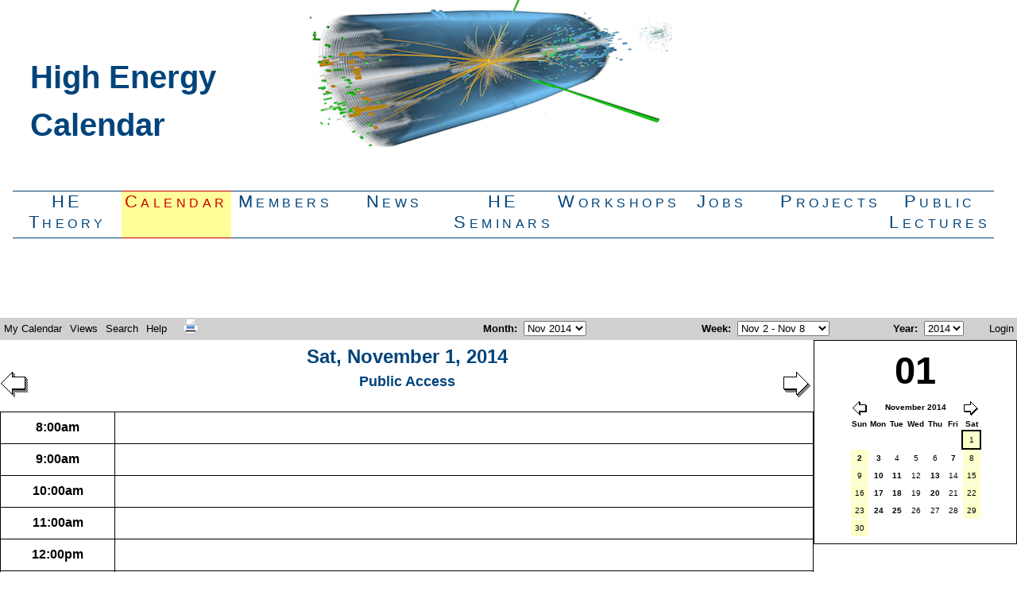

--- FILE ---
content_type: text/html; charset=UTF-8
request_url: https://particle.physics.ucdavis.edu/calendar/day.php?date=20141101
body_size: 4203
content:
<?xml version="1.0" encoding="iso-8859-1"?>
<!DOCTYPE html PUBLIC "-//W3C//DTD XHTML 1.0 Transitional//EN"
  "DTD/xhtml1-transitional.dtd">
<html xmlns="http://www.w3.org/1999/xhtml" xml:lang="en" lang="en">
  <head>
    <meta http-equiv="Content-Type" content="text/html; charset=iso-8859-1" />
    <title>High Energy Physics Calendar</title>
    <link href="//cdnjs.cloudflare.com/ajax/libs/normalize/6.0.0/normalize.css" rel="stylesheet">
    <link href="includes/css/punctuation.css" rel="stylesheet">
    <!--[if IE 5]><script src="includes/js/ie5.js"></script><![endif]-->
    <script src="includes/js/prototype.js"></script>
    <script src="includes/js/scriptaculous/scriptaculous.js?load=builder,effects"></script>
    <script src="includes/menu/JSCookMenu.js"></script>
    <script src="includes/menu/themes/default/theme.js"></script>
    <script src="includes/js/util.js"></script>
    <script src="includes/js/popups.js?1531346823"></script>
    <script src="includes/js/dblclick_add.js?1531346823"></script>
    <script language="JavaScript" type="text/javascript">
<!-- <![CDATA[
      var myMenu =
[[null,'My Calendar','',null,null,['<img src="includes/menu/icons/home.png" alt="Home" />','Home','index.php','',''],
['<img src="includes/menu/icons/today.png" alt="Today" />','Today','day.php','',''],
['<img src="includes/menu/icons/week.png" alt="This Week" />','This Week','week.php','',''],
['<img src="includes/menu/icons/month.png" alt="This Month" />','This Month','month.php','',''],
['<img src="includes/menu/icons/year.png" alt="This Year" />','This Year','year.php','',''],
],
[null,'Views','',null,null,['<img src="includes/menu/icons/display.png" alt="Another Users Calendar" />','Another User&#39;s Calendar','select_user.php','',''],
],
[null,'Search','',null,null,[_cmNoClick,'<td class="ThemeMenuItemLeft"><img src="includes/menu/icons/spacer.gif" /></td><td colspan="2"><form action="search_handler.php" method="GET"><input type="text" name="keywords" size="25" /><input type="submit" value="Search" /></form></td>']
],
[null,'Help','',null,null,['<img src="includes/menu/icons/help.png" alt="Help Contents" />','Help Contents','javascript:openHelp()','',''],
_cmSplit,
['<img src="includes/menu/icons/k5n.png" alt="About WebCalendar" />','About WebCalendar','javascript:openAbout()','',''],
],
[_cmNoAction, '<td>&nbsp;&nbsp;</td>'],['<img src="includes/menu/icons/printer.png" alt="" />','','day.php?date=20141101&friendly=1','',''],
];
//]]> -->
    </script>

    <link href="css_cacher.php?login=__public__&amp;css_cache=1" rel="stylesheet" />
    <link href="includes/css/styles.css" rel="stylesheet" />
    <link href="includes/css/print_styles.css" rel="stylesheet" media="print" />
    <link href="includes/menu/themes/default/theme.css" rel="stylesheet" /><!-- inc \"$inc\" INCLUDED -->
<!-- inc \"$inc\" INCLUDED -->
<style type="text/css">
body {
	background-color: #FFFFFF;
	color: #00447b;
	margin: 0;
	padding: 0;

}

a:link {  	text-decoration:none;}
a:visited { text-decoration:none;}
a:hover { text-decoration:underline;color:#CC0000;}

a.layerentry:link {  	font-weight:bolder; text-decoration:none;} 


.site_title {
  position: relative;
  background-color: white;
  height: 11em;
  padding-bottom: 6em;
  width: 100%;
}
 

div.site_title h1 {
	float: left;
        font-size: 2.5em;
	font-family: Verdana, Arial, Helvetica, sans-serif;
	color: #00447b;
	background-color: transparent;
	position: absolute;
	left: 3%;
	top: 1em;
}

div.site_title img {
	float: left;
	position: absolute;
	left: 27%;
	top: -2.1em;
}


/* ---------------  navigation  ----------------- */


div#nav {
	height: 2.333em;
	overflow: hidden;
        width: 100%;
        height: 100%;
	left: 2%;
	top: 2em;
	margin: 0;
	padding: 1em;
	padding-bottom: 6em;
	list-style-type: none;
	border-top-width: 3%;
	border-left-width: 3%;
}

#nav ul {
  	list-style-type: none;
  	margin-top: 0;
  	padding: 0;
	height: 3em;
	display: block;
	margin-left: auto;
	margin-right: auto;
}

#nav li {
	/* display: block; */
	float: left;
	width: 11%;
	min-width 50em;
	text-align: center;
	height: 2.7em;
}
#nav li a {
	display: block;
	border-bottom: 1px solid #00447b;
	border-top: 1px solid #00447b;
	width 100%
	min-width 50em;
	line-height: 1.2em;
	height: 2.7em;
	color: #00447b;
	margin 2px;
	text-decoration: none;
	font-family: Verdana, Arial, Helvetica, sans-serif;
	font-variant:small-caps;
	font-size: 1.4em;
	letter-spacing: 0.2em;
}

a#linkcalendar 
{
	border-bottom: 1px solid #CC0000;
	border-top: 1px solid #CC0000;
	background-color: #FFFF99; 
	color: #CC0000;
}

div.sidenav {
	position: absolute;
	left: 10px;
	top: 123px;
	width: 120px;
	overflow: hidden;
}
div.sidenavlink {
	position: relative;
	left: 5px;
	top: 15px;
}


#month a#linkcalendar,
#week a#linkcalendar, 
#day a#linkcalendar, 
#viewentry a#linkcalendar, 
#adminhome a#linkcalendar
{
	border-bottom: 1px solid #CC0000;
	border-top: 1px solid #CC0000;
	background-color: #FFFF99; 
	color: #CC0000;
}


div.sidenavlink a:link {
    color: #CC0000;
    text-decoration: none;
	font-family: Verdana, Arial, Helvetica, sans-serif;
	font-variant:small-caps;
    font-size: 16px;
	letter-spacing:2pt;
}

div.sidenavlink a:visited {
    color: #CC0000;
    text-decoration: none;
	font-family: Verdana, Arial, Helvetica, sans-serif;
	font-variant:small-caps;
    font-size: 16px;
	letter-spacing:2pt;
}

div.sidenavlink  a:hover {
        text-decoration: none;
	font-family: Verdana, Arial, Helvetica, sans-serif;
	font-variant:small-caps;
        font-size: 16px;
	letter-spacing:2pt;	
        border-bottom: 1px solid #CC0000;
	border-top: 1px solid #CC0000;
	background-color: #66FFFF;
}

ul.sidenavlink{
	list-style-type: none;
}

a.sidenavlink:link {
        color: #CC0000;
        text-decoration: none;
	font-family: Verdana, Arial, Helvetica, sans-serif;
	font-variant:small-caps;
        font-size: 16px;
	letter-spacing:2pt;
}
a.sidenavlink:visited {
        color: #CC0000;
        text-decoration: none;
	font-family: Verdana, Arial, Helvetica, sans-serif;
	font-variant:small-caps;
        font-size: 16px;
	letter-spacing:2pt;
}

a.sidenavlink:hover {
        text-decoration: underline;
	font-family: Verdana, Arial, Helvetica, sans-serif;
	font-variant:small-caps;
        font-size: 16px;
	letter-spacing:2pt;
}
p 
{
margin-left:1cm;
}
</style>
     
    <meta http-equiv="refresh" content="3600; url=/calendar/day.php?date=20141101" />
    <link type="image/x-icon" href="favicon.ico?1531346823" rel="shortcut icon" />
  </head>
  <body id="day" onload="cmDraw( 'myMenuID', myMenu, 'hbr', cmTheme, 'Theme' );">
<div class="site_title">
		<img src="/Graphics/hefti/higgsgammagammasmall.png" alt="two gamma event">
		<h1>High Energy<br />Calendar</h1>
</div>
<br /><br />	<div id="nav">
		<ul>
			<li><a href="/hefti/" id="linkhefti" title="High Energy Theory">HE<br />Theory</a>
			<li><a href="/calendar/" id="linkcalendar" accesskey="c"  title="QMAP High Energy Calendar [ALT+C]">Calendar</a>
			<li><a href="/hefti/members/" id="linkmembers" title="QMAP Group Members: Faculty, Postdocs, Students">Members</a>
			<li><a href="/hefti/news/" id="linknews" title="News from the High Energy Group">News</a>
			<li><a href="/seminars/" id="linkseminars" title="Upcoming events and seminar archive">HE<br />Seminars</a>
			<li><a href="/workshops/index.php" id="linkworkshops" title="High Energy Theory Workshops">Workshops</a>
			<li><a href="/hefti/members/doku.php?id=positions" id="linkpositions" title="Employment Opportunities">Jobs</a>
			<li><a href="/hefti/projects/" id="linkprojects" title="High Energy Projects and downloads">Projects</a>
			<li><a href="/hefti/lecture.php" id="linklecture" title="Upcoming and Previous Public Lectures in the series">Public<br />Lectures</a>
		</ul>
	</div>
	
      <table class="ThemeMenubar">
        <tr>
          <td class="ThemeMenubackgr"><div id="myMenuID"></div></td>
          <td class="ThemeMenubackgr ThemeMenu alignright">
            
          <form action="month.php" method="get" name="SelectMonth" id="monthmenu"> 
            <label for="monthselect"><a href="javascript:document.SelectMonth.submit()">Month</a>:&nbsp;</label>
            <select name="date" id="monthselect" onchange="document.SelectMonth.submit()">
              <option value="20140501">May 2014</option>
              <option value="20140601">Jun 2014</option>
              <option value="20140701">Jul 2014</option>
              <option value="20140801">Aug 2014</option>
              <option value="20140901">Sep 2014</option>
              <option value="20141001">Oct 2014</option>
              <option value="20141101" selected="selected">Nov 2014</option>
              <option value="20141201">Dec 2014</option>
              <option value="20150101">Jan 2015</option>
              <option value="20150201">Feb 2015</option>
              <option value="20150301">Mar 2015</option>
              <option value="20150401">Apr 2015</option>
              <option value="20150501">May 2015</option>
              <option value="20150601">Jun 2015</option>
              <option value="20150701">Jul 2015</option>
              <option value="20150801">Aug 2015</option>
              <option value="20150901">Sep 2015</option>
              <option value="20151001">Oct 2015</option>
              <option value="20151101">Nov 2015</option>
              <option value="20151201">Dec 2015</option>
              <option value="20160101">Jan 2016</option>
              <option value="20160201">Feb 2016</option>
              <option value="20160301">Mar 2016</option>
              <option value="20160401">Apr 2016</option>
              <option value="20160501">May 2016</option>
            </select>
          </form>
        </td>
        <td class="ThemeMenubackgr ThemeMenu">
          <form action="week.php" method="get" name="SelectWeek" id="weekmenu">
            <label for="weekselect"><a href="javascript:document.SelectWeek.submit()">Week</a>:&nbsp;</label>
            <select name="date" id="weekselect" onchange="document.SelectWeek.submit()">
              <option value="20140921">Sep 21 - Sep 27</option>
              <option value="20140928">Sep 28 - Oct 4</option>
              <option value="20141005">Oct 5 - Oct 11</option>
              <option value="20141012">Oct 12 - Oct 18</option>
              <option value="20141019">Oct 19 - Oct 25</option>
              <option value="20141026" selected="selected">Oct 26 - Nov 1</option>
              <option value="20141102" selected="selected">Nov 2 - Nov 8</option>
              <option value="20141109">Nov 9 - Nov 15</option>
              <option value="20141116">Nov 16 - Nov 22</option>
              <option value="20141123">Nov 23 - Nov 29</option>
              <option value="20141130">Nov 30 - Dec 6</option>
              <option value="20141207">Dec 7 - Dec 13</option>
              <option value="20141214">Dec 14 - Dec 20</option>
              <option value="20141221">Dec 21 - Dec 27</option>
              <option value="20141228">Dec 28 - Jan 3</option>
            </select>
          </form>
        </td>
        <td class="ThemeMenubackgr ThemeMenu alignright">
          <form action="year.php" method="get" name="SelectYear" id="yearmenu">
            <label for="yearselect"><a href="javascript:document.SelectYear.submit()">Year</a>:&nbsp;</label>
            <select name="year" id="yearselect" onchange="document.SelectYear.submit()">
              <option value="2012">2012</option>
              <option value="2013">2013</option>
              <option value="2014" selected="selected">2014</option>
              <option value="2015">2015</option>
              <option value="2016">2016</option>
              <option value="2017">2017</option>
              <option value="2018">2018</option>
              <option value="2019">2019</option>
            </select>
          </form>
          </td>
          <td class="ThemeMenubackgr ThemeMenu alignright"><a class="menuhref" title="Login" href="login.php">Login</a>&nbsp;</td>
        </tr>
      </table>
    <table cellpadding="1">
      <tr>
        <td width="80%">
          
      <div class="topnav">
        <a title="Next" class="next" href="day.php?date=20141102"><img src="images/rightarrow.gif" alt="Next" /></a>
        <a title="Previous" class="prev" href="day.php?date=20141031"><img src="images/leftarrow.gif" alt="Previous" /></a>
        <div class="title">
          <span class="date">Sat, November 1, 2014</span>
          <span class="user"><br />Public Access</span>
        </div>
      </div><br />
        </td>
        <td class="aligntop" rowspan="2">
          <!-- START MINICAL -->
          <div class="minicalcontainer">
            
    <table class="minical"><caption>01</caption>
      <thead>
        <tr class="monthnav">
          <th colspan="8">
            <a title="Previous" class="prev" href="day.php?date=20141001"><img src="images/leftarrowsmall.gif" alt="Previous" /></a>
            <a title="Next" class="next" href="day.php?date=20141201"><img src="images/rightarrowsmall.gif" alt="Next" /></a>November 2014
          </th>
        </tr>
        <tr>
          <th class="weekend">Sun</th>
          <th>Mon</th>
          <th>Tue</th>
          <th>Wed</th>
          <th>Thu</th>
          <th>Fri</th>
          <th class="weekend">Sat</th>
        </tr>
      </thead>
      <tbody>
        <tr>
          <td class="empty">&nbsp;</td>
          <td class="empty">&nbsp;</td>
          <td class="empty">&nbsp;</td>
          <td class="empty">&nbsp;</td>
          <td class="empty">&nbsp;</td>
          <td class="empty">&nbsp;</td>
          <td class="weekend selectedday"><a href="day.php?date=20141101">1</a></td>
        </tr>
        <tr>
          <td class="weekend hasevents"><a href="day.php?date=20141102">2</a></td>
          <td class=" hasevents"><a href="day.php?date=20141103">3</a></td>
          <td><a href="day.php?date=20141104">4</a></td>
          <td><a href="day.php?date=20141105">5</a></td>
          <td><a href="day.php?date=20141106">6</a></td>
          <td class=" hasevents"><a href="day.php?date=20141107">7</a></td>
          <td class="weekend"><a href="day.php?date=20141108">8</a></td>
        </tr>
        <tr>
          <td class="weekend"><a href="day.php?date=20141109">9</a></td>
          <td class=" hasevents"><a href="day.php?date=20141110">10</a></td>
          <td class=" hasevents"><a href="day.php?date=20141111">11</a></td>
          <td><a href="day.php?date=20141112">12</a></td>
          <td class=" hasevents"><a href="day.php?date=20141113">13</a></td>
          <td><a href="day.php?date=20141114">14</a></td>
          <td class="weekend"><a href="day.php?date=20141115">15</a></td>
        </tr>
        <tr>
          <td class="weekend"><a href="day.php?date=20141116">16</a></td>
          <td class=" hasevents"><a href="day.php?date=20141117">17</a></td>
          <td class=" hasevents"><a href="day.php?date=20141118">18</a></td>
          <td><a href="day.php?date=20141119">19</a></td>
          <td class=" hasevents"><a href="day.php?date=20141120">20</a></td>
          <td><a href="day.php?date=20141121">21</a></td>
          <td class="weekend"><a href="day.php?date=20141122">22</a></td>
        </tr>
        <tr>
          <td class="weekend"><a href="day.php?date=20141123">23</a></td>
          <td class=" hasevents"><a href="day.php?date=20141124">24</a></td>
          <td class=" hasevents"><a href="day.php?date=20141125">25</a></td>
          <td><a href="day.php?date=20141126">26</a></td>
          <td><a href="day.php?date=20141127">27</a></td>
          <td><a href="day.php?date=20141128">28</a></td>
          <td class="weekend"><a href="day.php?date=20141129">29</a></td>
        </tr>
        <tr>
          <td class="weekend"><a href="day.php?date=20141130">30</a></td>
          <td class="empty">&nbsp;</td>
          <td class="empty">&nbsp;</td>
          <td class="empty">&nbsp;</td>
          <td class="empty">&nbsp;</td>
          <td class="empty">&nbsp;</td>
          <td class="empty">&nbsp;</td>
        </tr>
      </tbody>
    </table>
          </div>
          
        </td>
      </tr>
      <tr>
        <td>
          
    <table class="main glance"><tr><th class="row">8:00am</th>
        <td >&nbsp;</td>
      </tr><tr><th class="row">9:00am</th>
        <td >&nbsp;</td>
      </tr><tr><th class="row">10:00am</th>
        <td >&nbsp;</td>
      </tr><tr><th class="row">11:00am</th>
        <td >&nbsp;</td>
      </tr><tr><th class="row">12:00pm</th>
        <td >&nbsp;</td>
      </tr><tr><th class="row">1:00pm</th>
        <td >&nbsp;</td>
      </tr><tr><th class="row">2:00pm</th>
        <td >&nbsp;</td>
      </tr><tr><th class="row">3:00pm</th>
        <td >&nbsp;</td>
      </tr><tr><th class="row">4:00pm</th>
        <td >&nbsp;</td>
      </tr><tr><th class="row">5:00pm</th>
        <td >&nbsp;</td>
      </tr>
    </table>
        </td>
      </tr>
    </table>
    
    
    
    <div align="center"  <a target="_blank" href="/seminars/feed.php?linkto=page" title="Recent Seminar changes RSS feed"><img src="/seminars/lib/tpl/doogiestpl/images/button-rss.png" width="80" height="15" alt="Recent changes RSS feed" border="0" /></a>

  <a target="_blank" href="http://creativecommons.org/licenses/by-nc-sa/2.5/" rel="license" title="Creative Commons License"><img src="/seminars/lib/tpl/doogiestpl/images/button-cc.gif" width="80" height="15" alt="Creative Commons License" border="0" /></a>

  <a target="_blank" href="http://www.php.net" title="Powered by PHP"><img src="/seminars/lib/tpl/doogiestpl/images/button-php.gif" width="80" height="15" alt="Powered by PHP" border="0" /></a>

</div>
<!-- WebCalendar v1.3.0 ((from git repo))     http://www.k5n.us/webcalendar.php -->
  </body>
</html>
